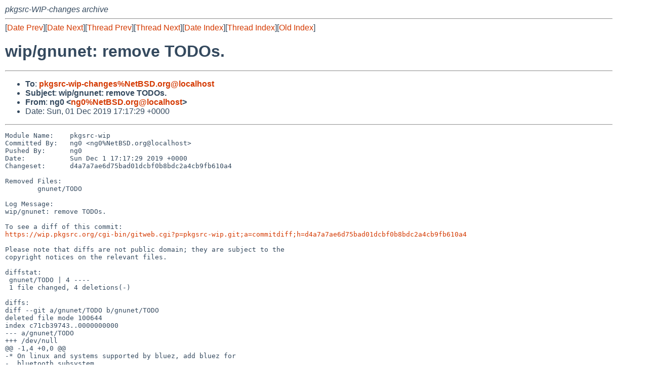

--- FILE ---
content_type: text/html
request_url: https://mail-index.netbsd.org/pkgsrc-wip-changes/2019/12/01/msg014948.html
body_size: 4461
content:
<!-- MHonArc v2.6.19 -->
<!--X-Subject: =?UTF&#45;8?B?d2lwL2dudW5ldDogcmVtb3ZlIFRPRE9zLg==?= -->
<!--X-From-R13: =?GFT&#45;8?P?ozpj?= &#60;at0N@rgPER.bet> -->
<!--X-Date: Sun,  1 Dec 2019 17:17:48 +0000 (UTC) -->
<!--X-Message-Id: 20191201171744.AAAC83895D@wip.pkgsrc.org -->
<!--X-Content-Type: text/plain -->
<!--X-Head-End-->
<!DOCTYPE HTML PUBLIC "-//W3C//DTD HTML 4.01 Transitional//EN"
        "http://www.w3.org/TR/html4/loose.dtd">
<html>
<head>
<title>wip/gnunet: remove TODOs.</title>
<link rel="stylesheet" href="/mailindex.css" type="text/css">
<link rel="shortcut icon" href="/favicon.ico" type="image/x-icon">
</head>
<body>
<!--X-Body-Begin-->
<!--X-User-Header-->
<address>
pkgsrc-WIP-changes archive
</address>
<!--X-User-Header-End-->
<!--X-TopPNI-->
<hr>
[<a href="/pkgsrc-wip-changes/2019/12/01/msg014946.html">Date Prev</a>][<a href="/pkgsrc-wip-changes/2019/12/01/msg014950.html">Date Next</a>][<a href="/pkgsrc-wip-changes/2019/12/01/msg014946.html">Thread Prev</a>][<a href="/pkgsrc-wip-changes/2019/12/01/msg014950.html">Thread Next</a>][<a
href="../../../2019/12/date1.html#014948">Date Index</a>][<a
href="../../../2019/12/thread1.html#014948">Thread Index</a>][<a
href="../oindex.html">Old Index</a>]

<!--X-TopPNI-End-->
<!--X-MsgBody-->
<!--X-Subject-Header-Begin-->
<h1>wip/gnunet: remove TODOs.</h1>
<hr>
<!--X-Subject-Header-End-->
<!--X-Head-of-Message-->
<ul>
<li><strong>To</strong>: <strong><a href="mailto:pkgsrc-wip-changes%NetBSD.org@localhost">pkgsrc-wip-changes%NetBSD.org@localhost</a></strong></li>
<li><strong>Subject</strong>: <strong>wip/gnunet: remove TODOs.</strong></li>
<li><strong>From</strong>: <strong>ng0 &lt;<a href="mailto:ng0%NetBSD.org@localhost">ng0%NetBSD.org@localhost</a>&gt;</strong></li>
<li>Date: Sun, 01 Dec 2019 17:17:29 +0000</li>
</ul>
<!--X-Head-of-Message-End-->
<!--X-Head-Body-Sep-Begin-->
<hr>
<!--X-Head-Body-Sep-End-->
<!--X-Body-of-Message-->
<pre>Module Name:	pkgsrc-wip
Committed By:	ng0 &lt;ng0%NetBSD.org@localhost&gt;
Pushed By:	ng0
Date:		Sun Dec 1 17:17:29 2019 +0000
Changeset:	d4a7a7ae6d75bad01dcbf0b8bdc2a4cb9fb610a4

Removed Files:
	gnunet/TODO

Log Message:
wip/gnunet: remove TODOs.

To see a diff of this commit:
<a  rel="nofollow" href="https://wip.pkgsrc.org/cgi-bin/gitweb.cgi?p=pkgsrc-wip.git;a=commitdiff;h=d4a7a7ae6d75bad01dcbf0b8bdc2a4cb9fb610a4">https://wip.pkgsrc.org/cgi-bin/gitweb.cgi?p=pkgsrc-wip.git;a=commitdiff;h=d4a7a7ae6d75bad01dcbf0b8bdc2a4cb9fb610a4</a>

Please note that diffs are not public domain; they are subject to the
copyright notices on the relevant files.

diffstat:
 gnunet/TODO | 4 ----
 1 file changed, 4 deletions(-)

diffs:
diff --git a/gnunet/TODO b/gnunet/TODO
deleted file mode 100644
index c71cb39743..0000000000
--- a/gnunet/TODO
+++ /dev/null
@@ -1,4 +0,0 @@
-* On linux and systems supported by bluez, add bluez for
-  bluetooth subsystem
-* Package gnunet-qr dependencies
-* package glade-3.22.1 for gnunet-gtk (separate package)
</pre>
<!--X-Body-of-Message-End-->
<!--X-MsgBody-End-->
<!--X-Follow-Ups-->
<hr>
<!--X-Follow-Ups-End-->
<!--X-References-->
<!--X-References-End-->
<!--X-BotPNI-->
<hr>
<ul>
<li>Prev by Date:
<strong><a href="/pkgsrc-wip-changes/2019/12/01/msg014946.html">wip/zbar: Add more includes.</a></strong>
</li>
<li>Next by Date:
<strong><a href="/pkgsrc-wip-changes/2019/12/01/msg014950.html">wip/gnunet: Even though the VPN subsystem does not work (yet) on NetBSD, it gets installed. This fixes a warning by suid'ing the helper binary.</a></strong>
</li>

<li>Previous by Thread:
<strong><a href="/pkgsrc-wip-changes/2019/12/01/msg014946.html">wip/zbar: Add more includes.</a></strong>
</li>
<li>Next by Thread:
<strong><a href="/pkgsrc-wip-changes/2019/12/01/msg014950.html">wip/gnunet: Even though the VPN subsystem does not work (yet) on NetBSD, it gets installed. This fixes a warning by suid'ing the helper binary.</a></strong>
</li>

<li>Indexes:
<ul>
<li><a href="../../../2019/12/date1.html#014948">
<strong>reverse Date</strong></a></li>
<li><a href="../../../2019/12/thread1.html#014948">
<strong>reverse Thread</strong></a></li>
<li><a href="../oindex.html">
<strong>Old Index</strong></a></li>
</ul>
</li>
</ul>

<!--X-BotPNI-End-->
<!--X-User-Footer-->
<strong>
<a href="/index.html">Home</a> |
<a href="../../../index.html">Main Index</a> |
<a href="../../../tindex.html">Thread Index</a> |
<a href="../../../oindex.html">Old Index</a>
</strong>
<!--X-User-Footer-End-->
</body>
</html>
